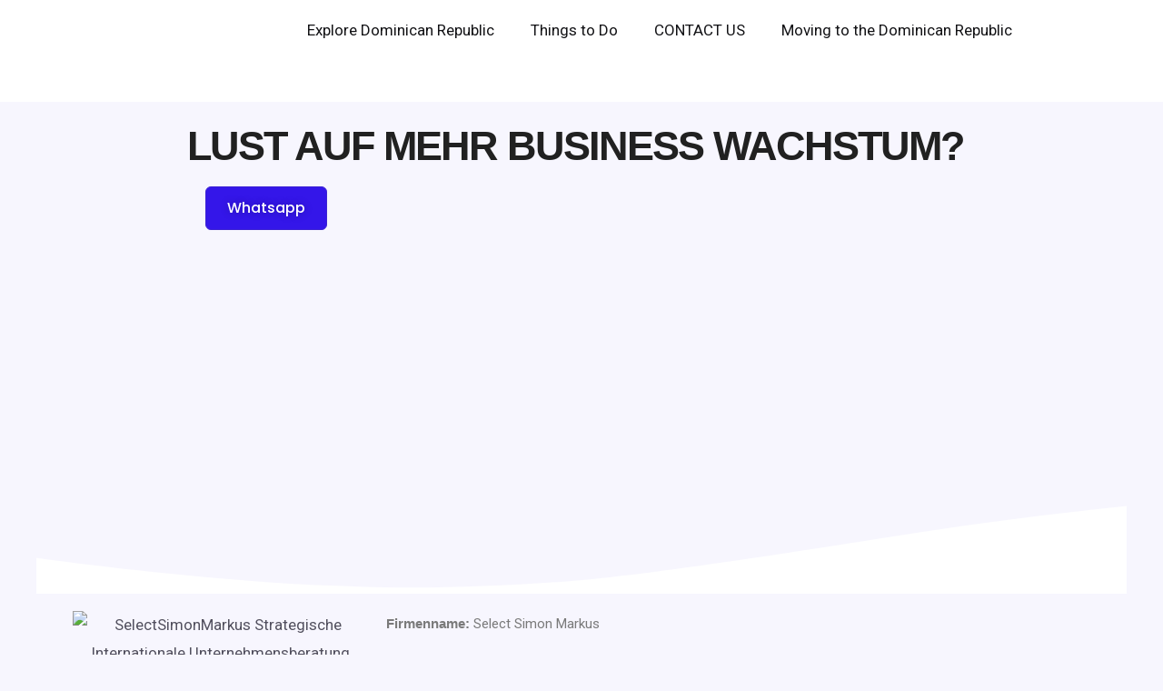

--- FILE ---
content_type: text/css
request_url: https://dominicanmaps.com/wp-content/uploads/elementor/css/post-24277.css?ver=1767625989
body_size: 158
content:
.elementor-kit-24277{--e-global-color-primary:#6EC1E4;--e-global-color-secondary:#54595F;--e-global-color-text:#7A7A7A;--e-global-color-accent:#61CE70;--e-global-color-57651bf:#004749;--e-global-color-987b72b:#C8A15E;--e-global-typography-primary-font-family:"Roboto";--e-global-typography-primary-font-weight:600;--e-global-typography-secondary-font-family:"Roboto Slab";--e-global-typography-secondary-font-weight:400;--e-global-typography-text-font-family:"Roboto";--e-global-typography-text-font-weight:400;--e-global-typography-accent-font-family:"Roboto";--e-global-typography-accent-font-weight:500;}.elementor-kit-24277 button,.elementor-kit-24277 input[type="button"],.elementor-kit-24277 input[type="submit"],.elementor-kit-24277 .elementor-button{background-color:#3416E9;color:var( --e-global-color-astglobalcolor5 );}.elementor-kit-24277 button:hover,.elementor-kit-24277 button:focus,.elementor-kit-24277 input[type="button"]:hover,.elementor-kit-24277 input[type="button"]:focus,.elementor-kit-24277 input[type="submit"]:hover,.elementor-kit-24277 input[type="submit"]:focus,.elementor-kit-24277 .elementor-button:hover,.elementor-kit-24277 .elementor-button:focus{background-color:#2400FF;}.elementor-kit-24277 e-page-transition{background-color:#FFBC7D;}.elementor-kit-24277 h1{font-size:44px;}.elementor-kit-24277 h2{color:var( --e-global-color-secondary );font-family:var( --e-global-typography-secondary-font-family ), Sans-serif;font-weight:var( --e-global-typography-secondary-font-weight );}.elementor-kit-24277 h3{color:var( --e-global-color-secondary );font-family:"Roboto", Sans-serif;font-size:25px;font-weight:500;}.elementor-section.elementor-section-boxed > .elementor-container{max-width:1140px;}.e-con{--container-max-width:1140px;}.elementor-widget:not(:last-child){margin-block-end:20px;}.elementor-element{--widgets-spacing:20px 20px;--widgets-spacing-row:20px;--widgets-spacing-column:20px;}{}h1.entry-title{display:var(--page-title-display);}@media(max-width:1024px){.elementor-section.elementor-section-boxed > .elementor-container{max-width:1024px;}.e-con{--container-max-width:1024px;}}@media(max-width:767px){.elementor-section.elementor-section-boxed > .elementor-container{max-width:767px;}.e-con{--container-max-width:767px;}}

--- FILE ---
content_type: text/css
request_url: https://dominicanmaps.com/wp-content/uploads/elementor/css/post-20541.css?ver=1767693263
body_size: 3135
content:
.elementor-20541 .elementor-element.elementor-element-f31bb4d{--display:flex;--min-height:75vh;--flex-direction:row;--container-widget-width:calc( ( 1 - var( --container-widget-flex-grow ) ) * 100% );--container-widget-height:100%;--container-widget-flex-grow:1;--container-widget-align-self:stretch;--flex-wrap-mobile:wrap;--align-items:center;--gap:5% 5%;--row-gap:5%;--column-gap:5%;--flex-wrap:nowrap;--overlay-opacity:0.15;--margin-top:0px;--margin-bottom:0px;--margin-left:0px;--margin-right:0px;--padding-top:24px;--padding-bottom:25px;--padding-left:166px;--padding-right:166px;}.elementor-20541 .elementor-element.elementor-element-f31bb4d::before, .elementor-20541 .elementor-element.elementor-element-f31bb4d > .elementor-background-video-container::before, .elementor-20541 .elementor-element.elementor-element-f31bb4d > .e-con-inner > .elementor-background-video-container::before, .elementor-20541 .elementor-element.elementor-element-f31bb4d > .elementor-background-slideshow::before, .elementor-20541 .elementor-element.elementor-element-f31bb4d > .e-con-inner > .elementor-background-slideshow::before, .elementor-20541 .elementor-element.elementor-element-f31bb4d > .elementor-motion-effects-container > .elementor-motion-effects-layer::before{--background-overlay:'';background-position:center center;background-repeat:no-repeat;background-size:cover;}.elementor-20541 .elementor-element.elementor-element-f31bb4d > .elementor-shape-bottom svg, .elementor-20541 .elementor-element.elementor-element-f31bb4d > .e-con-inner > .elementor-shape-bottom svg{width:calc(260% + 1.3px);height:120px;transform:translateX(-50%) rotateY(180deg);}.elementor-20541 .elementor-element.elementor-element-88e7173 > .elementor-widget-container{margin:-31% 0% 0% 0%;}.elementor-20541 .elementor-element.elementor-element-88e7173{z-index:98;}.elementor-20541 .elementor-element.elementor-element-88e7173 img{width:100%;max-width:100%;border-radius:300px 100px 100px 100px;box-shadow:0px 0px 30px 0px rgba(0,0,0,0.12);}.elementor-20541 .elementor-element.elementor-element-84cbab2{--display:flex;--flex-direction:column;--container-widget-width:calc( ( 1 - var( --container-widget-flex-grow ) ) * 100% );--container-widget-height:initial;--container-widget-flex-grow:0;--container-widget-align-self:initial;--flex-wrap-mobile:wrap;--justify-content:center;--align-items:flex-start;--gap:30px 30px;--row-gap:30px;--column-gap:30px;--padding-top:0%;--padding-bottom:0%;--padding-left:0%;--padding-right:0%;}.elementor-20541 .elementor-element.elementor-element-ded02f5{text-align:start;}.elementor-20541 .elementor-element.elementor-element-ded02f5 .elementor-heading-title{font-family:"Montserrat", Sans-serif;font-size:3.5vw;font-weight:800;text-transform:none;font-style:normal;text-decoration:none;line-height:1.1em;letter-spacing:-2px;word-spacing:0em;color:#212121;}.elementor-20541 .elementor-element.elementor-element-c432873{text-align:start;font-family:"Poppins", Sans-serif;font-size:16px;font-weight:300;text-transform:none;font-style:normal;text-decoration:none;line-height:1.4em;letter-spacing:0px;word-spacing:0em;color:#353434;}.elementor-20541 .elementor-element.elementor-element-b60f1b5{--display:flex;--flex-direction:row;--container-widget-width:initial;--container-widget-height:100%;--container-widget-flex-grow:1;--container-widget-align-self:stretch;--flex-wrap-mobile:wrap;}.elementor-20541 .elementor-element.elementor-element-66b4ca0{--display:flex;}.elementor-20541 .elementor-element.elementor-element-c31a64e .elementor-button{text-shadow:0px 0px 10px rgba(0,0,0,0.3);}.elementor-20541 .elementor-element.elementor-element-d14d7ce{text-align:start;font-family:"Poppins", Sans-serif;font-size:14px;font-weight:300;text-transform:none;font-style:normal;text-decoration:none;line-height:1.4em;letter-spacing:0px;word-spacing:0em;color:#353434;}.elementor-20541 .elementor-element.elementor-element-d62edfe{--display:flex;--flex-direction:row;--container-widget-width:initial;--container-widget-height:100%;--container-widget-flex-grow:1;--container-widget-align-self:stretch;--flex-wrap-mobile:wrap;}.elementor-20541 .elementor-element.elementor-element-c2a1b17{--display:flex;}.elementor-20541 .elementor-element.elementor-element-263eb8f{--display:flex;--flex-direction:column;--container-widget-width:100%;--container-widget-height:initial;--container-widget-flex-grow:0;--container-widget-align-self:initial;--flex-wrap-mobile:wrap;}.elementor-20541 .elementor-element.elementor-element-8164f16{text-align:start;font-family:"Roboto", Sans-serif;font-size:15px;font-weight:400;color:var( --e-global-color-text );}.elementor-20541 .elementor-element.elementor-element-a0d470e{--e-image-carousel-slides-to-show:5;}.elementor-20541 .elementor-element.elementor-element-a0d470e > .elementor-widget-container{margin:29px 0px 0px 0px;}.elementor-20541 .elementor-element.elementor-element-b56b88e{--display:flex;--min-height:75vh;--flex-direction:row;--container-widget-width:calc( ( 1 - var( --container-widget-flex-grow ) ) * 100% );--container-widget-height:100%;--container-widget-flex-grow:1;--container-widget-align-self:stretch;--flex-wrap-mobile:wrap;--align-items:center;--gap:5% 5%;--row-gap:5%;--column-gap:5%;--flex-wrap:nowrap;--overlay-opacity:0.15;--margin-top:0px;--margin-bottom:0px;--margin-left:0px;--margin-right:0px;--padding-top:24px;--padding-bottom:25px;--padding-left:166px;--padding-right:166px;}.elementor-20541 .elementor-element.elementor-element-b56b88e::before, .elementor-20541 .elementor-element.elementor-element-b56b88e > .elementor-background-video-container::before, .elementor-20541 .elementor-element.elementor-element-b56b88e > .e-con-inner > .elementor-background-video-container::before, .elementor-20541 .elementor-element.elementor-element-b56b88e > .elementor-background-slideshow::before, .elementor-20541 .elementor-element.elementor-element-b56b88e > .e-con-inner > .elementor-background-slideshow::before, .elementor-20541 .elementor-element.elementor-element-b56b88e > .elementor-motion-effects-container > .elementor-motion-effects-layer::before{--background-overlay:'';background-position:center center;background-repeat:no-repeat;background-size:cover;}.elementor-20541 .elementor-element.elementor-element-b56b88e > .elementor-shape-bottom svg, .elementor-20541 .elementor-element.elementor-element-b56b88e > .e-con-inner > .elementor-shape-bottom svg{width:calc(260% + 1.3px);height:120px;transform:translateX(-50%) rotateY(180deg);}.elementor-20541 .elementor-element.elementor-element-7f013fa > .elementor-widget-container{margin:-43% 0% 0% 0%;}.elementor-20541 .elementor-element.elementor-element-7f013fa{z-index:98;}.elementor-20541 .elementor-element.elementor-element-7f013fa img{border-radius:300px 100px 100px 100px;box-shadow:0px 0px 30px 0px rgba(0,0,0,0.12);}.elementor-20541 .elementor-element.elementor-element-ba9ee00{--display:flex;--flex-direction:column;--container-widget-width:calc( ( 1 - var( --container-widget-flex-grow ) ) * 100% );--container-widget-height:initial;--container-widget-flex-grow:0;--container-widget-align-self:initial;--flex-wrap-mobile:wrap;--justify-content:center;--align-items:flex-start;--gap:30px 30px;--row-gap:30px;--column-gap:30px;--padding-top:0%;--padding-bottom:0%;--padding-left:0%;--padding-right:0%;}.elementor-20541 .elementor-element.elementor-element-4996748{text-align:start;}.elementor-20541 .elementor-element.elementor-element-4996748 .elementor-heading-title{font-family:"Montserrat", Sans-serif;font-size:3.3vw;font-weight:800;text-transform:none;font-style:normal;text-decoration:none;line-height:1.1em;letter-spacing:-2px;word-spacing:0em;color:#212121;}.elementor-20541 .elementor-element.elementor-element-0e0e9ff{text-align:start;font-family:"Poppins", Sans-serif;font-size:16px;font-weight:300;text-transform:none;font-style:normal;text-decoration:none;line-height:1.4em;letter-spacing:0px;word-spacing:0em;color:#353434;}.elementor-20541 .elementor-element.elementor-element-6854dc5{--display:flex;--flex-direction:row;--container-widget-width:initial;--container-widget-height:100%;--container-widget-flex-grow:1;--container-widget-align-self:stretch;--flex-wrap-mobile:wrap;}.elementor-20541 .elementor-element.elementor-element-b84569b{--display:flex;}.elementor-20541 .elementor-element.elementor-element-e653cc6 .elementor-button{text-shadow:0px 0px 10px rgba(0,0,0,0.3);}.elementor-20541 .elementor-element.elementor-element-e734437{--display:flex;}.elementor-20541 .elementor-element.elementor-element-ec67f4b .elementor-button{text-shadow:0px 0px 10px rgba(0,0,0,0.3);}.elementor-20541 .elementor-element.elementor-element-42a9988{text-align:start;font-family:"Poppins", Sans-serif;font-size:15px;font-weight:300;text-transform:none;font-style:normal;text-decoration:none;line-height:1.4em;letter-spacing:0px;word-spacing:0em;color:#353434;}.elementor-20541 .elementor-element.elementor-element-eea81d9 .elementor-icon-box-wrapper{align-items:start;gap:10px;}.elementor-20541 .elementor-element.elementor-element-eea81d9 .elementor-icon-box-title, .elementor-20541 .elementor-element.elementor-element-eea81d9 .elementor-icon-box-title a{font-size:21px;}.elementor-20541 .elementor-element.elementor-element-eea81d9 .elementor-icon-box-description{font-size:14px;}.elementor-20541 .elementor-element.elementor-element-e0e8752 .elementor-icon-box-wrapper{align-items:start;gap:10px;}.elementor-20541 .elementor-element.elementor-element-e0e8752 .elementor-icon-box-title, .elementor-20541 .elementor-element.elementor-element-e0e8752 .elementor-icon-box-title a{font-size:21px;}.elementor-20541 .elementor-element.elementor-element-e0e8752 .elementor-icon-box-description{font-size:14px;}.elementor-20541 .elementor-element.elementor-element-c12fa8c .elementor-icon-box-wrapper{align-items:start;gap:10px;}.elementor-20541 .elementor-element.elementor-element-c12fa8c .elementor-icon-box-title, .elementor-20541 .elementor-element.elementor-element-c12fa8c .elementor-icon-box-title a{font-size:21px;}.elementor-20541 .elementor-element.elementor-element-c12fa8c .elementor-icon-box-description{font-size:14px;}.elementor-20541 .elementor-element.elementor-element-af49e1c .elementor-icon-box-wrapper{align-items:start;gap:10px;}.elementor-20541 .elementor-element.elementor-element-af49e1c.elementor-view-stacked .elementor-icon{background-color:#0044CC;}.elementor-20541 .elementor-element.elementor-element-af49e1c.elementor-view-framed .elementor-icon, .elementor-20541 .elementor-element.elementor-element-af49e1c.elementor-view-default .elementor-icon{fill:#0044CC;color:#0044CC;border-color:#0044CC;}.elementor-20541 .elementor-element.elementor-element-af49e1c .elementor-icon-box-title, .elementor-20541 .elementor-element.elementor-element-af49e1c .elementor-icon-box-title a{font-size:21px;}.elementor-20541 .elementor-element.elementor-element-af49e1c .elementor-icon-box-description{font-size:14px;}.elementor-20541 .elementor-element.elementor-element-9925fec{--display:flex;--flex-direction:row;--container-widget-width:initial;--container-widget-height:100%;--container-widget-flex-grow:1;--container-widget-align-self:stretch;--flex-wrap-mobile:wrap;--gap:0px 0px;--row-gap:0px;--column-gap:0px;}.elementor-20541 .elementor-element.elementor-element-564f174{--display:flex;--flex-direction:column;--container-widget-width:100%;--container-widget-height:initial;--container-widget-flex-grow:0;--container-widget-align-self:initial;--flex-wrap-mobile:wrap;}.elementor-20541 .elementor-element.elementor-element-586e884 .elementor-heading-title{font-size:25px;}.elementor-20541 .elementor-element.elementor-element-d5e6a5f .elementor-button{font-size:12px;}.elementor-20541 .elementor-element.elementor-element-0b89751{--display:flex;--flex-direction:column;--container-widget-width:100%;--container-widget-height:initial;--container-widget-flex-grow:0;--container-widget-align-self:initial;--flex-wrap-mobile:wrap;}.elementor-20541 .elementor-element.elementor-element-8e7bbf8 .elementor-heading-title{font-size:25px;}.elementor-20541 .elementor-element.elementor-element-a2bb95e .elementor-button{font-size:12px;}.elementor-20541 .elementor-element.elementor-element-18ced9b{--display:flex;--flex-direction:column;--container-widget-width:100%;--container-widget-height:initial;--container-widget-flex-grow:0;--container-widget-align-self:initial;--flex-wrap-mobile:wrap;}.elementor-20541 .elementor-element.elementor-element-21647a7{--spacer-size:10px;}.elementor-20541 .elementor-element.elementor-element-70c891c{--display:flex;--flex-direction:row;--container-widget-width:initial;--container-widget-height:100%;--container-widget-flex-grow:1;--container-widget-align-self:stretch;--flex-wrap-mobile:wrap;--gap:0px 0px;--row-gap:0px;--column-gap:0px;}.elementor-20541 .elementor-element.elementor-element-c6f8fe7{--display:flex;--flex-direction:column;--container-widget-width:100%;--container-widget-height:initial;--container-widget-flex-grow:0;--container-widget-align-self:initial;--flex-wrap-mobile:wrap;}.elementor-20541 .elementor-element.elementor-element-d31e5ec .elementor-heading-title{font-size:25px;}.elementor-20541 .elementor-element.elementor-element-be12ec1 .elementor-button{font-size:12px;}.elementor-20541 .elementor-element.elementor-element-4e877cf{--display:flex;--flex-direction:column;--container-widget-width:100%;--container-widget-height:initial;--container-widget-flex-grow:0;--container-widget-align-self:initial;--flex-wrap-mobile:wrap;}.elementor-20541 .elementor-element.elementor-element-3d19259 .elementor-heading-title{font-size:25px;}.elementor-20541 .elementor-element.elementor-element-c114232 .elementor-button{font-size:12px;}.elementor-20541 .elementor-element.elementor-element-d6e40f9{--display:flex;--flex-direction:column;--container-widget-width:100%;--container-widget-height:initial;--container-widget-flex-grow:0;--container-widget-align-self:initial;--flex-wrap-mobile:wrap;}.elementor-20541 .elementor-element.elementor-element-b67580a{--spacer-size:38px;}.elementor-20541 .elementor-element.elementor-element-16f7963{--display:flex;--flex-direction:row;--container-widget-width:initial;--container-widget-height:100%;--container-widget-flex-grow:1;--container-widget-align-self:stretch;--flex-wrap-mobile:wrap;}.elementor-20541 .elementor-element.elementor-element-ca843b5{--display:flex;}.elementor-20541 .elementor-element.elementor-element-e04ff87 img{width:72%;}.elementor-20541 .elementor-element.elementor-element-28754a0{--display:flex;--flex-direction:column;--container-widget-width:100%;--container-widget-height:initial;--container-widget-flex-grow:0;--container-widget-align-self:initial;--flex-wrap-mobile:wrap;}.elementor-20541 .elementor-element.elementor-element-a6cd02d{text-align:start;}.elementor-20541 .elementor-element.elementor-element-a6cd02d .elementor-heading-title{font-family:"Roboto Slab", Sans-serif;font-size:24px;font-weight:400;color:var( --e-global-color-secondary );}.elementor-20541 .elementor-element.elementor-element-b36a8c7 > .elementor-widget-container{margin:-15px 0px 0px 0px;}.elementor-20541 .elementor-element.elementor-element-b36a8c7{text-align:start;}.elementor-20541 .elementor-element.elementor-element-b36a8c7 .elementor-heading-title{font-family:"Montserrat", Sans-serif;font-size:27px;font-weight:300;text-transform:capitalize;line-height:1.2em;color:var( --e-global-color-primary );}.elementor-20541 .elementor-element.elementor-element-647f14e{text-align:start;font-family:"Roboto", Sans-serif;font-size:16px;font-weight:400;color:var( --e-global-color-text );}.elementor-20541 .elementor-element.elementor-element-d4ab000{--e-image-carousel-slides-to-show:5;}.elementor-20541 .elementor-element.elementor-element-d4ab000 > .elementor-widget-container{margin:29px 0px 0px 0px;}.elementor-20541 .elementor-element.elementor-element-4c7ee39{--display:flex;--flex-direction:row;--container-widget-width:initial;--container-widget-height:100%;--container-widget-flex-grow:1;--container-widget-align-self:stretch;--flex-wrap-mobile:wrap;}.elementor-20541 .elementor-element.elementor-element-12c8f66{--display:flex;}.elementor-20541 .elementor-element.elementor-element-b4b8f9d{text-align:center;}.elementor-20541 .elementor-element.elementor-element-b4b8f9d .elementor-heading-title{font-family:"Roboto Slab", Sans-serif;font-size:26px;font-weight:400;color:var( --e-global-color-secondary );}.elementor-20541 .elementor-element.elementor-element-6908d62{--display:flex;--flex-direction:row;--container-widget-width:initial;--container-widget-height:100%;--container-widget-flex-grow:1;--container-widget-align-self:stretch;--flex-wrap-mobile:wrap;--gap:0px 0px;--row-gap:0px;--column-gap:0px;}.elementor-20541 .elementor-element.elementor-element-28d57d1{--display:flex;--flex-direction:column;--container-widget-width:100%;--container-widget-height:initial;--container-widget-flex-grow:0;--container-widget-align-self:initial;--flex-wrap-mobile:wrap;}.elementor-20541 .elementor-element.elementor-element-e18a394 .elementor-icon-box-wrapper{align-items:start;gap:5px;}.elementor-20541 .elementor-element.elementor-element-e18a394 .elementor-icon-box-title, .elementor-20541 .elementor-element.elementor-element-e18a394 .elementor-icon-box-title a{font-size:21px;}.elementor-20541 .elementor-element.elementor-element-e18a394 .elementor-icon-box-description{font-size:14px;}.elementor-20541 .elementor-element.elementor-element-50b6173{--display:flex;--flex-direction:column;--container-widget-width:100%;--container-widget-height:initial;--container-widget-flex-grow:0;--container-widget-align-self:initial;--flex-wrap-mobile:wrap;}.elementor-20541 .elementor-element.elementor-element-27e58f2 .elementor-icon-box-wrapper{align-items:start;gap:5px;}.elementor-20541 .elementor-element.elementor-element-27e58f2 .elementor-icon-box-title, .elementor-20541 .elementor-element.elementor-element-27e58f2 .elementor-icon-box-title a{font-size:21px;}.elementor-20541 .elementor-element.elementor-element-27e58f2 .elementor-icon-box-description{font-size:14px;}.elementor-20541 .elementor-element.elementor-element-838973e{--display:flex;--flex-direction:column;--container-widget-width:100%;--container-widget-height:initial;--container-widget-flex-grow:0;--container-widget-align-self:initial;--flex-wrap-mobile:wrap;}.elementor-20541 .elementor-element.elementor-element-6450dd8 .elementor-icon-box-wrapper{align-items:start;gap:5px;}.elementor-20541 .elementor-element.elementor-element-6450dd8 .elementor-icon-box-title, .elementor-20541 .elementor-element.elementor-element-6450dd8 .elementor-icon-box-title a{font-size:21px;}.elementor-20541 .elementor-element.elementor-element-6450dd8 .elementor-icon-box-description{font-size:14px;}.elementor-20541 .elementor-element.elementor-element-3328ce8{--display:flex;--flex-direction:row;--container-widget-width:initial;--container-widget-height:100%;--container-widget-flex-grow:1;--container-widget-align-self:stretch;--flex-wrap-mobile:wrap;--gap:0px 0px;--row-gap:0px;--column-gap:0px;}.elementor-20541 .elementor-element.elementor-element-a7a1950{--display:flex;--flex-direction:column;--container-widget-width:100%;--container-widget-height:initial;--container-widget-flex-grow:0;--container-widget-align-self:initial;--flex-wrap-mobile:wrap;}.elementor-20541 .elementor-element.elementor-element-74e79bc .elementor-icon-box-wrapper{align-items:start;gap:5px;}.elementor-20541 .elementor-element.elementor-element-74e79bc .elementor-icon-box-title, .elementor-20541 .elementor-element.elementor-element-74e79bc .elementor-icon-box-title a{font-size:21px;}.elementor-20541 .elementor-element.elementor-element-74e79bc .elementor-icon-box-description{font-size:14px;}.elementor-20541 .elementor-element.elementor-element-98f0829{--display:flex;--flex-direction:column;--container-widget-width:100%;--container-widget-height:initial;--container-widget-flex-grow:0;--container-widget-align-self:initial;--flex-wrap-mobile:wrap;}.elementor-20541 .elementor-element.elementor-element-dabe0e6 .elementor-icon-box-wrapper{align-items:start;gap:5px;}.elementor-20541 .elementor-element.elementor-element-dabe0e6 .elementor-icon-box-title, .elementor-20541 .elementor-element.elementor-element-dabe0e6 .elementor-icon-box-title a{font-size:21px;}.elementor-20541 .elementor-element.elementor-element-dabe0e6 .elementor-icon-box-description{font-size:14px;}.elementor-20541 .elementor-element.elementor-element-578e922{--display:flex;--flex-direction:column;--container-widget-width:100%;--container-widget-height:initial;--container-widget-flex-grow:0;--container-widget-align-self:initial;--flex-wrap-mobile:wrap;}.elementor-20541 .elementor-element.elementor-element-ca3ea48 .elementor-icon-box-wrapper{align-items:start;gap:5px;}.elementor-20541 .elementor-element.elementor-element-ca3ea48 .elementor-icon-box-title, .elementor-20541 .elementor-element.elementor-element-ca3ea48 .elementor-icon-box-title a{font-size:21px;}.elementor-20541 .elementor-element.elementor-element-ca3ea48 .elementor-icon-box-description{font-size:14px;text-shadow:0px 0px 10px rgba(0,0,0,0.3);}.elementor-20541 .elementor-element.elementor-element-9a1bc43{--display:flex;--flex-direction:row;--container-widget-width:initial;--container-widget-height:100%;--container-widget-flex-grow:1;--container-widget-align-self:stretch;--flex-wrap-mobile:wrap;--gap:0px 0px;--row-gap:0px;--column-gap:0px;}.elementor-20541 .elementor-element.elementor-element-24b1493{--display:flex;--flex-direction:column;--container-widget-width:100%;--container-widget-height:initial;--container-widget-flex-grow:0;--container-widget-align-self:initial;--flex-wrap-mobile:wrap;}.elementor-20541 .elementor-element.elementor-element-5eb8c3c .elementor-icon-box-wrapper{align-items:start;gap:5px;}.elementor-20541 .elementor-element.elementor-element-5eb8c3c .elementor-icon-box-title, .elementor-20541 .elementor-element.elementor-element-5eb8c3c .elementor-icon-box-title a{font-size:21px;}.elementor-20541 .elementor-element.elementor-element-5eb8c3c .elementor-icon-box-description{font-size:14px;}.elementor-20541 .elementor-element.elementor-element-ad918fa{--display:flex;--flex-direction:column;--container-widget-width:100%;--container-widget-height:initial;--container-widget-flex-grow:0;--container-widget-align-self:initial;--flex-wrap-mobile:wrap;}.elementor-20541 .elementor-element.elementor-element-167f59c .elementor-icon-box-wrapper{align-items:start;gap:5px;}.elementor-20541 .elementor-element.elementor-element-167f59c .elementor-icon-box-title, .elementor-20541 .elementor-element.elementor-element-167f59c .elementor-icon-box-title a{font-size:21px;}.elementor-20541 .elementor-element.elementor-element-167f59c .elementor-icon-box-description{font-size:14px;}.elementor-20541 .elementor-element.elementor-element-28da112{--display:flex;--flex-direction:column;--container-widget-width:100%;--container-widget-height:initial;--container-widget-flex-grow:0;--container-widget-align-self:initial;--flex-wrap-mobile:wrap;}.elementor-20541 .elementor-element.elementor-element-284d0e2 .elementor-icon-box-wrapper{align-items:start;gap:5px;}.elementor-20541 .elementor-element.elementor-element-284d0e2 .elementor-icon-box-title, .elementor-20541 .elementor-element.elementor-element-284d0e2 .elementor-icon-box-title a{font-size:21px;}.elementor-20541 .elementor-element.elementor-element-284d0e2 .elementor-icon-box-description{font-size:14px;}.elementor-20541 .elementor-element.elementor-element-36bc06f .elementor-column-gap-custom .elementor-column > .elementor-element-populated{padding:23px;}.elementor-20541 .elementor-element.elementor-element-36bc06f{transition:background 0.3s, border 0.3s, border-radius 0.3s, box-shadow 0.3s;padding:0px 0px 0px 0px;}.elementor-20541 .elementor-element.elementor-element-36bc06f > .elementor-background-overlay{transition:background 0.3s, border-radius 0.3s, opacity 0.3s;}.elementor-20541 .elementor-element.elementor-element-003d073 > .elementor-widget-container{margin:0em 0em -1em 0em;padding:1px 1px 1px 1px;}.elementor-20541 .elementor-element.elementor-element-003d073 .elementor-image-box-wrapper{text-align:start;}.elementor-20541 .elementor-element.elementor-element-003d073.elementor-position-right .elementor-image-box-img{margin-left:15px;}.elementor-20541 .elementor-element.elementor-element-003d073.elementor-position-left .elementor-image-box-img{margin-right:15px;}.elementor-20541 .elementor-element.elementor-element-003d073.elementor-position-top .elementor-image-box-img{margin-bottom:15px;}.elementor-20541 .elementor-element.elementor-element-003d073 .elementor-image-box-title{margin-bottom:13px;font-family:"Roboto", Sans-serif;font-size:19px;font-weight:600;line-height:22px;}.elementor-20541 .elementor-element.elementor-element-003d073 .elementor-image-box-wrapper .elementor-image-box-img{width:100%;}.elementor-20541 .elementor-element.elementor-element-003d073 .elementor-image-box-img img{border-radius:0px;filter:brightness( 100% ) contrast( 100% ) saturate( 100% ) blur( 0px ) hue-rotate( 0deg );opacity:1;transition-duration:0s;}.elementor-20541 .elementor-element.elementor-element-003d073:hover .elementor-image-box-img img{filter:brightness( 110% ) contrast( 100% ) saturate( 128% ) blur( 0px ) hue-rotate( 0deg );opacity:1;}.elementor-20541 .elementor-element.elementor-element-240e528{--display:flex;--min-height:37px;--flex-direction:column;--container-widget-width:100%;--container-widget-height:initial;--container-widget-flex-grow:0;--container-widget-align-self:initial;--flex-wrap-mobile:wrap;--gap:134px 134px;--row-gap:134px;--column-gap:134px;--margin-top:0px;--margin-bottom:1px;--margin-left:0px;--margin-right:0px;--padding-top:0px;--padding-bottom:1px;--padding-left:0px;--padding-right:0px;}.elementor-20541 .elementor-element.elementor-element-240e528:not(.elementor-motion-effects-element-type-background), .elementor-20541 .elementor-element.elementor-element-240e528 > .elementor-motion-effects-container > .elementor-motion-effects-layer{background-color:transparent;background-image:linear-gradient(180deg, #FFFFFF 70%, #FFFFFF 79%);}.elementor-20541 .elementor-element.elementor-element-d70a292 > .elementor-widget-container{margin:0em 0em -1em 0em;padding:1px 1px 1px 1px;}.elementor-20541 .elementor-element.elementor-element-d70a292 .elementor-image-box-wrapper{text-align:start;}.elementor-20541 .elementor-element.elementor-element-d70a292.elementor-position-right .elementor-image-box-img{margin-left:15px;}.elementor-20541 .elementor-element.elementor-element-d70a292.elementor-position-left .elementor-image-box-img{margin-right:15px;}.elementor-20541 .elementor-element.elementor-element-d70a292.elementor-position-top .elementor-image-box-img{margin-bottom:15px;}.elementor-20541 .elementor-element.elementor-element-d70a292 .elementor-image-box-title{margin-bottom:13px;font-family:"Roboto", Sans-serif;font-size:19px;font-weight:600;line-height:22px;}.elementor-20541 .elementor-element.elementor-element-d70a292 .elementor-image-box-wrapper .elementor-image-box-img{width:100%;}.elementor-20541 .elementor-element.elementor-element-d70a292 .elementor-image-box-img img{border-radius:0px;filter:brightness( 100% ) contrast( 100% ) saturate( 100% ) blur( 0px ) hue-rotate( 0deg );opacity:1;transition-duration:0s;}.elementor-20541 .elementor-element.elementor-element-d70a292:hover .elementor-image-box-img img{filter:brightness( 110% ) contrast( 100% ) saturate( 128% ) blur( 0px ) hue-rotate( 0deg );opacity:1;}.elementor-20541 .elementor-element.elementor-element-768fbde{--display:flex;--min-height:37px;--flex-direction:column;--container-widget-width:100%;--container-widget-height:initial;--container-widget-flex-grow:0;--container-widget-align-self:initial;--flex-wrap-mobile:wrap;--gap:134px 134px;--row-gap:134px;--column-gap:134px;--margin-top:0px;--margin-bottom:1px;--margin-left:0px;--margin-right:0px;--padding-top:0px;--padding-bottom:1px;--padding-left:0px;--padding-right:0px;}.elementor-20541 .elementor-element.elementor-element-768fbde:not(.elementor-motion-effects-element-type-background), .elementor-20541 .elementor-element.elementor-element-768fbde > .elementor-motion-effects-container > .elementor-motion-effects-layer{background-color:transparent;background-image:linear-gradient(180deg, #FFFFFF 70%, #FFFFFF 79%);}.elementor-20541 .elementor-element.elementor-element-06529c4 > .elementor-widget-container{margin:0em 0em -1em 0em;padding:1px 1px 1px 1px;}.elementor-20541 .elementor-element.elementor-element-06529c4 .elementor-image-box-wrapper{text-align:start;}.elementor-20541 .elementor-element.elementor-element-06529c4.elementor-position-right .elementor-image-box-img{margin-left:15px;}.elementor-20541 .elementor-element.elementor-element-06529c4.elementor-position-left .elementor-image-box-img{margin-right:15px;}.elementor-20541 .elementor-element.elementor-element-06529c4.elementor-position-top .elementor-image-box-img{margin-bottom:15px;}.elementor-20541 .elementor-element.elementor-element-06529c4 .elementor-image-box-title{margin-bottom:13px;font-family:"Roboto", Sans-serif;font-size:19px;font-weight:600;line-height:22px;}.elementor-20541 .elementor-element.elementor-element-06529c4 .elementor-image-box-wrapper .elementor-image-box-img{width:100%;}.elementor-20541 .elementor-element.elementor-element-06529c4 .elementor-image-box-img img{border-radius:0px;filter:brightness( 100% ) contrast( 100% ) saturate( 100% ) blur( 0px ) hue-rotate( 0deg );opacity:1;transition-duration:0s;}.elementor-20541 .elementor-element.elementor-element-06529c4:hover .elementor-image-box-img img{filter:brightness( 110% ) contrast( 100% ) saturate( 128% ) blur( 0px ) hue-rotate( 0deg );opacity:1;}.elementor-20541 .elementor-element.elementor-element-58506d6{--display:flex;--min-height:75vh;--flex-direction:column;--container-widget-width:calc( ( 1 - var( --container-widget-flex-grow ) ) * 100% );--container-widget-height:initial;--container-widget-flex-grow:0;--container-widget-align-self:initial;--flex-wrap-mobile:wrap;--align-items:center;--gap:5% 5%;--row-gap:5%;--column-gap:5%;--flex-wrap:nowrap;--padding-top:3%;--padding-bottom:5%;--padding-left:5%;--padding-right:5%;}.elementor-20541 .elementor-element.elementor-element-58506d6:not(.elementor-motion-effects-element-type-background), .elementor-20541 .elementor-element.elementor-element-58506d6 > .elementor-motion-effects-container > .elementor-motion-effects-layer{background-color:transparent;background-image:linear-gradient(180deg, #FFFFFF 50%, #F0F0F0 100%);}.elementor-20541 .elementor-element.elementor-element-0e418f3{--display:flex;--flex-direction:column;--container-widget-width:100%;--container-widget-height:initial;--container-widget-flex-grow:0;--container-widget-align-self:initial;--flex-wrap-mobile:wrap;--gap:20px 20px;--row-gap:20px;--column-gap:20px;--padding-top:0px;--padding-bottom:0px;--padding-left:0px;--padding-right:0px;}.elementor-20541 .elementor-element.elementor-element-c5c3952 > .elementor-widget-container{margin:-15px 0px 0px 0px;}.elementor-20541 .elementor-element.elementor-element-c5c3952{text-align:center;}.elementor-20541 .elementor-element.elementor-element-c5c3952 .elementor-heading-title{font-family:"Varela Round", Sans-serif;font-size:45px;font-weight:300;text-transform:capitalize;line-height:1.2em;color:var( --e-global-color-primary );}.elementor-20541 .elementor-element.elementor-element-c9a9840{text-align:center;}.elementor-20541 .elementor-element.elementor-element-c9a9840 .elementor-heading-title{font-family:"Roboto Slab", Sans-serif;font-size:26px;font-weight:400;color:var( --e-global-color-secondary );}.elementor-20541 .elementor-element.elementor-element-879b891{width:100%;max-width:100%;}.elementor-20541 .elementor-element.elementor-element-879b891 > .elementor-widget-container{padding:0px 150px 0px 150px;border-style:solid;border-width:3px 0px 0px 0px;border-color:var( --e-global-color-primary );}.elementor-20541 .elementor-element.elementor-element-879b891 .elementor-tab-title{border-width:0px;padding:35px 0px 35px 0px;}.elementor-20541 .elementor-element.elementor-element-879b891 .elementor-tab-content{border-width:0px;color:var( --e-global-color-primary );font-family:"Montserrat", Sans-serif;font-size:18px;font-weight:400;text-transform:none;font-style:normal;text-decoration:none;line-height:1.2em;letter-spacing:0px;word-spacing:0px;padding:0px 0px 0px 0px;}.elementor-20541 .elementor-element.elementor-element-879b891 .elementor-toggle-item:not(:last-child){margin-block-end:10px;}.elementor-20541 .elementor-element.elementor-element-879b891 .elementor-toggle-item{box-shadow:0px 0px 10px 0px rgba(0,0,0,0.5);}.elementor-20541 .elementor-element.elementor-element-879b891 .elementor-toggle-title{font-family:"Archivo", Sans-serif;font-size:22px;font-weight:800;text-transform:uppercase;font-style:normal;text-decoration:none;line-height:1.2em;letter-spacing:-0.45px;word-spacing:0px;}.elementor-20541 .elementor-element.elementor-element-9601daf{--display:flex;--flex-direction:column;--container-widget-width:100%;--container-widget-height:initial;--container-widget-flex-grow:0;--container-widget-align-self:initial;--flex-wrap-mobile:wrap;}@media(min-width:768px){.elementor-20541 .elementor-element.elementor-element-f31bb4d{--width:100%;}.elementor-20541 .elementor-element.elementor-element-84cbab2{--width:100%;}.elementor-20541 .elementor-element.elementor-element-c2a1b17{--width:43%;}.elementor-20541 .elementor-element.elementor-element-b56b88e{--width:100%;}.elementor-20541 .elementor-element.elementor-element-ba9ee00{--width:100%;}.elementor-20541 .elementor-element.elementor-element-564f174{--width:50%;}.elementor-20541 .elementor-element.elementor-element-0b89751{--width:50%;}.elementor-20541 .elementor-element.elementor-element-c6f8fe7{--width:50%;}.elementor-20541 .elementor-element.elementor-element-4e877cf{--width:50%;}.elementor-20541 .elementor-element.elementor-element-28d57d1{--width:50%;}.elementor-20541 .elementor-element.elementor-element-50b6173{--width:50%;}.elementor-20541 .elementor-element.elementor-element-838973e{--width:50%;}.elementor-20541 .elementor-element.elementor-element-a7a1950{--width:50%;}.elementor-20541 .elementor-element.elementor-element-98f0829{--width:50%;}.elementor-20541 .elementor-element.elementor-element-578e922{--width:50%;}.elementor-20541 .elementor-element.elementor-element-24b1493{--width:50%;}.elementor-20541 .elementor-element.elementor-element-ad918fa{--width:50%;}.elementor-20541 .elementor-element.elementor-element-28da112{--width:50%;}.elementor-20541 .elementor-element.elementor-element-240e528{--width:54%;}.elementor-20541 .elementor-element.elementor-element-768fbde{--width:54%;}.elementor-20541 .elementor-element.elementor-element-58506d6{--width:100%;}.elementor-20541 .elementor-element.elementor-element-0e418f3{--width:73%;}}@media(max-width:1024px) and (min-width:768px){.elementor-20541 .elementor-element.elementor-element-84cbab2{--width:100%;}.elementor-20541 .elementor-element.elementor-element-ba9ee00{--width:100%;}.elementor-20541 .elementor-element.elementor-element-afe4487{width:100%;}.elementor-20541 .elementor-element.elementor-element-66a83d9{width:100%;}}@media(max-width:1024px){.elementor-20541 .elementor-element.elementor-element-f31bb4d{--flex-direction:column;--container-widget-width:calc( ( 1 - var( --container-widget-flex-grow ) ) * 100% );--container-widget-height:initial;--container-widget-flex-grow:0;--container-widget-align-self:initial;--flex-wrap-mobile:wrap;--align-items:center;--padding-top:0%;--padding-bottom:0%;--padding-left:5%;--padding-right:5%;}.elementor-20541 .elementor-element.elementor-element-f31bb4d::before, .elementor-20541 .elementor-element.elementor-element-f31bb4d > .elementor-background-video-container::before, .elementor-20541 .elementor-element.elementor-element-f31bb4d > .e-con-inner > .elementor-background-video-container::before, .elementor-20541 .elementor-element.elementor-element-f31bb4d > .elementor-background-slideshow::before, .elementor-20541 .elementor-element.elementor-element-f31bb4d > .e-con-inner > .elementor-background-slideshow::before, .elementor-20541 .elementor-element.elementor-element-f31bb4d > .elementor-motion-effects-container > .elementor-motion-effects-layer::before{background-position:center left;}.elementor-20541 .elementor-element.elementor-element-f31bb4d > .elementor-shape-bottom svg, .elementor-20541 .elementor-element.elementor-element-f31bb4d > .e-con-inner > .elementor-shape-bottom svg{height:100px;}.elementor-20541 .elementor-element.elementor-element-88e7173 > .elementor-widget-container{margin:0px 0px -100px 0px;}.elementor-20541 .elementor-element.elementor-element-88e7173 img{width:100%;}.elementor-20541 .elementor-element.elementor-element-84cbab2{--flex-direction:column;--container-widget-width:calc( ( 1 - var( --container-widget-flex-grow ) ) * 100% );--container-widget-height:initial;--container-widget-flex-grow:0;--container-widget-align-self:initial;--flex-wrap-mobile:wrap;--justify-content:center;--align-items:center;--margin-top:0%;--margin-bottom:5%;--margin-left:0%;--margin-right:0%;--padding-top:0%;--padding-bottom:0%;--padding-left:10%;--padding-right:10%;}.elementor-20541 .elementor-element.elementor-element-ded02f5{text-align:center;}.elementor-20541 .elementor-element.elementor-element-ded02f5 .elementor-heading-title{font-size:45px;line-height:1.1em;letter-spacing:0px;word-spacing:0em;}.elementor-20541 .elementor-element.elementor-element-c432873{text-align:center;font-size:20px;}.elementor-20541 .elementor-element.elementor-element-d14d7ce{text-align:center;font-size:20px;}.elementor-20541 .elementor-element.elementor-element-a0d470e{--e-image-carousel-slides-to-show:2;}.elementor-20541 .elementor-element.elementor-element-b56b88e{--flex-direction:column;--container-widget-width:calc( ( 1 - var( --container-widget-flex-grow ) ) * 100% );--container-widget-height:initial;--container-widget-flex-grow:0;--container-widget-align-self:initial;--flex-wrap-mobile:wrap;--align-items:center;--padding-top:0%;--padding-bottom:0%;--padding-left:5%;--padding-right:5%;}.elementor-20541 .elementor-element.elementor-element-b56b88e::before, .elementor-20541 .elementor-element.elementor-element-b56b88e > .elementor-background-video-container::before, .elementor-20541 .elementor-element.elementor-element-b56b88e > .e-con-inner > .elementor-background-video-container::before, .elementor-20541 .elementor-element.elementor-element-b56b88e > .elementor-background-slideshow::before, .elementor-20541 .elementor-element.elementor-element-b56b88e > .e-con-inner > .elementor-background-slideshow::before, .elementor-20541 .elementor-element.elementor-element-b56b88e > .elementor-motion-effects-container > .elementor-motion-effects-layer::before{background-position:center left;}.elementor-20541 .elementor-element.elementor-element-b56b88e > .elementor-shape-bottom svg, .elementor-20541 .elementor-element.elementor-element-b56b88e > .e-con-inner > .elementor-shape-bottom svg{height:100px;}.elementor-20541 .elementor-element.elementor-element-7f013fa > .elementor-widget-container{margin:0px 0px -100px 0px;}.elementor-20541 .elementor-element.elementor-element-7f013fa img{width:100%;}.elementor-20541 .elementor-element.elementor-element-ba9ee00{--flex-direction:column;--container-widget-width:calc( ( 1 - var( --container-widget-flex-grow ) ) * 100% );--container-widget-height:initial;--container-widget-flex-grow:0;--container-widget-align-self:initial;--flex-wrap-mobile:wrap;--justify-content:center;--align-items:center;--margin-top:0%;--margin-bottom:5%;--margin-left:0%;--margin-right:0%;--padding-top:0%;--padding-bottom:0%;--padding-left:10%;--padding-right:10%;}.elementor-20541 .elementor-element.elementor-element-4996748{text-align:center;}.elementor-20541 .elementor-element.elementor-element-4996748 .elementor-heading-title{font-size:45px;line-height:1.1em;letter-spacing:0px;word-spacing:0em;}.elementor-20541 .elementor-element.elementor-element-0e0e9ff{text-align:center;font-size:20px;}.elementor-20541 .elementor-element.elementor-element-42a9988{text-align:center;font-size:20px;}.elementor-20541 .elementor-element.elementor-element-b36a8c7 .elementor-heading-title{font-size:35px;}.elementor-20541 .elementor-element.elementor-element-d4ab000{--e-image-carousel-slides-to-show:2;}.elementor-20541 .elementor-element.elementor-element-58506d6{--flex-direction:column;--container-widget-width:calc( ( 1 - var( --container-widget-flex-grow ) ) * 100% );--container-widget-height:initial;--container-widget-flex-grow:0;--container-widget-align-self:initial;--flex-wrap-mobile:wrap;--align-items:center;--padding-top:10%;--padding-bottom:10%;--padding-left:5%;--padding-right:5%;}.elementor-20541 .elementor-element.elementor-element-c5c3952 .elementor-heading-title{font-size:35px;}.elementor-20541 .elementor-element.elementor-element-879b891 .elementor-toggle-title{font-size:26px;}}@media(max-width:767px){.elementor-20541 .elementor-element.elementor-element-f31bb4d{--min-height:600px;--padding-top:10%;--padding-bottom:0%;--padding-left:0%;--padding-right:0%;}.elementor-20541 .elementor-element.elementor-element-f31bb4d::before, .elementor-20541 .elementor-element.elementor-element-f31bb4d > .elementor-background-video-container::before, .elementor-20541 .elementor-element.elementor-element-f31bb4d > .e-con-inner > .elementor-background-video-container::before, .elementor-20541 .elementor-element.elementor-element-f31bb4d > .elementor-background-slideshow::before, .elementor-20541 .elementor-element.elementor-element-f31bb4d > .e-con-inner > .elementor-background-slideshow::before, .elementor-20541 .elementor-element.elementor-element-f31bb4d > .elementor-motion-effects-container > .elementor-motion-effects-layer::before{background-position:center left;}.elementor-20541 .elementor-element.elementor-element-f31bb4d > .elementor-shape-bottom svg, .elementor-20541 .elementor-element.elementor-element-f31bb4d > .e-con-inner > .elementor-shape-bottom svg{height:50px;}.elementor-20541 .elementor-element.elementor-element-88e7173 > .elementor-widget-container{margin:0px 0px 17px 0px;}.elementor-20541 .elementor-element.elementor-element-84cbab2{--gap:0px 0px;--row-gap:0px;--column-gap:0px;--padding-top:0%;--padding-bottom:0%;--padding-left:0%;--padding-right:0%;}.elementor-20541 .elementor-element.elementor-element-ded02f5{text-align:start;}.elementor-20541 .elementor-element.elementor-element-ded02f5 .elementor-heading-title{font-size:31px;}.elementor-20541 .elementor-element.elementor-element-c432873{text-align:start;font-size:16px;}.elementor-20541 .elementor-element.elementor-element-b60f1b5{--flex-direction:row;--container-widget-width:calc( ( 1 - var( --container-widget-flex-grow ) ) * 100% );--container-widget-height:100%;--container-widget-flex-grow:1;--container-widget-align-self:stretch;--flex-wrap-mobile:wrap;--justify-content:flex-start;--align-items:flex-start;--gap:0px 0px;--row-gap:0px;--column-gap:0px;--margin-top:0px;--margin-bottom:0px;--margin-left:0px;--margin-right:0px;--padding-top:0px;--padding-bottom:0px;--padding-left:0px;--padding-right:0px;}.elementor-20541 .elementor-element.elementor-element-b60f1b5.e-con{--align-self:flex-start;--order:99999 /* order end hack */;}.elementor-20541 .elementor-element.elementor-element-66b4ca0{--width:49%;}.elementor-20541 .elementor-element.elementor-element-c31a64e .elementor-button{font-size:13px;}.elementor-20541 .elementor-element.elementor-element-d14d7ce{text-align:start;font-size:15px;}.elementor-20541 .elementor-element.elementor-element-8164f16{text-align:start;font-size:15px;}.elementor-20541 .elementor-element.elementor-element-a0d470e{--e-image-carousel-slides-to-show:1;}.elementor-20541 .elementor-element.elementor-element-b56b88e{--min-height:600px;--padding-top:10%;--padding-bottom:0%;--padding-left:0%;--padding-right:0%;}.elementor-20541 .elementor-element.elementor-element-b56b88e::before, .elementor-20541 .elementor-element.elementor-element-b56b88e > .elementor-background-video-container::before, .elementor-20541 .elementor-element.elementor-element-b56b88e > .e-con-inner > .elementor-background-video-container::before, .elementor-20541 .elementor-element.elementor-element-b56b88e > .elementor-background-slideshow::before, .elementor-20541 .elementor-element.elementor-element-b56b88e > .e-con-inner > .elementor-background-slideshow::before, .elementor-20541 .elementor-element.elementor-element-b56b88e > .elementor-motion-effects-container > .elementor-motion-effects-layer::before{background-position:center left;}.elementor-20541 .elementor-element.elementor-element-b56b88e > .elementor-shape-bottom svg, .elementor-20541 .elementor-element.elementor-element-b56b88e > .e-con-inner > .elementor-shape-bottom svg{height:50px;}.elementor-20541 .elementor-element.elementor-element-7f013fa > .elementor-widget-container{margin:0px 0px 17px 0px;}.elementor-20541 .elementor-element.elementor-element-ba9ee00{--gap:0px 0px;--row-gap:0px;--column-gap:0px;--padding-top:0%;--padding-bottom:0%;--padding-left:0%;--padding-right:0%;}.elementor-20541 .elementor-element.elementor-element-4996748{text-align:start;}.elementor-20541 .elementor-element.elementor-element-4996748 .elementor-heading-title{font-size:31px;}.elementor-20541 .elementor-element.elementor-element-0e0e9ff{text-align:start;font-size:16px;}.elementor-20541 .elementor-element.elementor-element-6854dc5{--flex-direction:row;--container-widget-width:calc( ( 1 - var( --container-widget-flex-grow ) ) * 100% );--container-widget-height:100%;--container-widget-flex-grow:1;--container-widget-align-self:stretch;--flex-wrap-mobile:wrap;--justify-content:flex-start;--align-items:flex-start;--gap:0px 0px;--row-gap:0px;--column-gap:0px;--margin-top:0px;--margin-bottom:0px;--margin-left:0px;--margin-right:0px;--padding-top:0px;--padding-bottom:0px;--padding-left:0px;--padding-right:0px;}.elementor-20541 .elementor-element.elementor-element-6854dc5.e-con{--align-self:flex-start;--order:99999 /* order end hack */;}.elementor-20541 .elementor-element.elementor-element-b84569b{--width:49%;}.elementor-20541 .elementor-element.elementor-element-e653cc6 .elementor-button{font-size:13px;border-radius:17px 17px 17px 17px;padding:16px 6px 16px 7px;}.elementor-20541 .elementor-element.elementor-element-e734437{--width:49%;}.elementor-20541 .elementor-element.elementor-element-ec67f4b .elementor-button{font-size:13px;}.elementor-20541 .elementor-element.elementor-element-42a9988{text-align:start;font-size:15px;}.elementor-20541 .elementor-element.elementor-element-eea81d9 .elementor-icon-box-wrapper{text-align:start;}.elementor-20541 .elementor-element.elementor-element-eea81d9 .elementor-icon{font-size:40px;}.elementor-20541 .elementor-element.elementor-element-eea81d9 .elementor-icon-box-title, .elementor-20541 .elementor-element.elementor-element-eea81d9 .elementor-icon-box-title a{font-size:18px;}.elementor-20541 .elementor-element.elementor-element-e0e8752 .elementor-icon-box-wrapper{text-align:start;}.elementor-20541 .elementor-element.elementor-element-e0e8752 .elementor-icon{font-size:40px;}.elementor-20541 .elementor-element.elementor-element-e0e8752 .elementor-icon-box-title, .elementor-20541 .elementor-element.elementor-element-e0e8752 .elementor-icon-box-title a{font-size:18px;}.elementor-20541 .elementor-element.elementor-element-c12fa8c .elementor-icon-box-wrapper{text-align:start;}.elementor-20541 .elementor-element.elementor-element-c12fa8c .elementor-icon{font-size:40px;}.elementor-20541 .elementor-element.elementor-element-c12fa8c .elementor-icon-box-title, .elementor-20541 .elementor-element.elementor-element-c12fa8c .elementor-icon-box-title a{font-size:18px;}.elementor-20541 .elementor-element.elementor-element-af49e1c .elementor-icon-box-wrapper{text-align:start;}.elementor-20541 .elementor-element.elementor-element-af49e1c .elementor-icon{font-size:40px;}.elementor-20541 .elementor-element.elementor-element-af49e1c .elementor-icon-box-title, .elementor-20541 .elementor-element.elementor-element-af49e1c .elementor-icon-box-title a{font-size:18px;}.elementor-20541 .elementor-element.elementor-element-a6cd02d .elementor-heading-title{font-size:20px;}.elementor-20541 .elementor-element.elementor-element-b36a8c7 .elementor-heading-title{font-size:19px;}.elementor-20541 .elementor-element.elementor-element-647f14e{text-align:start;font-size:15px;}.elementor-20541 .elementor-element.elementor-element-d4ab000{--e-image-carousel-slides-to-show:1;}.elementor-20541 .elementor-element.elementor-element-b4b8f9d{text-align:center;}.elementor-20541 .elementor-element.elementor-element-e18a394 .elementor-icon-box-wrapper{text-align:start;}.elementor-20541 .elementor-element.elementor-element-e18a394 .elementor-icon{font-size:40px;}.elementor-20541 .elementor-element.elementor-element-e18a394 .elementor-icon-box-title, .elementor-20541 .elementor-element.elementor-element-e18a394 .elementor-icon-box-title a{font-size:18px;}.elementor-20541 .elementor-element.elementor-element-27e58f2 .elementor-icon-box-wrapper{text-align:start;}.elementor-20541 .elementor-element.elementor-element-27e58f2 .elementor-icon{font-size:40px;}.elementor-20541 .elementor-element.elementor-element-27e58f2 .elementor-icon-box-title, .elementor-20541 .elementor-element.elementor-element-27e58f2 .elementor-icon-box-title a{font-size:18px;}.elementor-20541 .elementor-element.elementor-element-6450dd8 .elementor-icon-box-wrapper{text-align:start;}.elementor-20541 .elementor-element.elementor-element-6450dd8 .elementor-icon{font-size:40px;}.elementor-20541 .elementor-element.elementor-element-6450dd8 .elementor-icon-box-title, .elementor-20541 .elementor-element.elementor-element-6450dd8 .elementor-icon-box-title a{font-size:18px;}.elementor-20541 .elementor-element.elementor-element-74e79bc .elementor-icon-box-wrapper{text-align:start;}.elementor-20541 .elementor-element.elementor-element-74e79bc .elementor-icon{font-size:40px;}.elementor-20541 .elementor-element.elementor-element-74e79bc .elementor-icon-box-title, .elementor-20541 .elementor-element.elementor-element-74e79bc .elementor-icon-box-title a{font-size:18px;}.elementor-20541 .elementor-element.elementor-element-dabe0e6 .elementor-icon-box-wrapper{text-align:start;}.elementor-20541 .elementor-element.elementor-element-dabe0e6 .elementor-icon{font-size:40px;}.elementor-20541 .elementor-element.elementor-element-dabe0e6 .elementor-icon-box-title, .elementor-20541 .elementor-element.elementor-element-dabe0e6 .elementor-icon-box-title a{font-size:18px;}.elementor-20541 .elementor-element.elementor-element-ca3ea48 .elementor-icon-box-wrapper{text-align:start;gap:1px;}.elementor-20541 .elementor-element.elementor-element-ca3ea48 .elementor-icon{font-size:40px;}.elementor-20541 .elementor-element.elementor-element-ca3ea48 .elementor-icon-box-title, .elementor-20541 .elementor-element.elementor-element-ca3ea48 .elementor-icon-box-title a{font-size:18px;}.elementor-20541 .elementor-element.elementor-element-5eb8c3c .elementor-icon-box-wrapper{text-align:start;}.elementor-20541 .elementor-element.elementor-element-5eb8c3c .elementor-icon{font-size:40px;}.elementor-20541 .elementor-element.elementor-element-5eb8c3c .elementor-icon-box-title, .elementor-20541 .elementor-element.elementor-element-5eb8c3c .elementor-icon-box-title a{font-size:18px;}.elementor-20541 .elementor-element.elementor-element-167f59c .elementor-icon-box-wrapper{text-align:start;}.elementor-20541 .elementor-element.elementor-element-167f59c .elementor-icon{font-size:40px;}.elementor-20541 .elementor-element.elementor-element-167f59c .elementor-icon-box-title, .elementor-20541 .elementor-element.elementor-element-167f59c .elementor-icon-box-title a{font-size:18px;}.elementor-20541 .elementor-element.elementor-element-284d0e2 .elementor-icon-box-wrapper{text-align:start;gap:5px;}.elementor-20541 .elementor-element.elementor-element-284d0e2 .elementor-icon{font-size:40px;}.elementor-20541 .elementor-element.elementor-element-284d0e2 .elementor-icon-box-title, .elementor-20541 .elementor-element.elementor-element-284d0e2 .elementor-icon-box-title a{font-size:18px;}.elementor-20541 .elementor-element.elementor-element-003d073 .elementor-image-box-img{margin-bottom:15px;}.elementor-20541 .elementor-element.elementor-element-d70a292 .elementor-image-box-img{margin-bottom:15px;}.elementor-20541 .elementor-element.elementor-element-06529c4 .elementor-image-box-img{margin-bottom:15px;}.elementor-20541 .elementor-element.elementor-element-58506d6{--min-height:600px;--padding-top:15%;--padding-bottom:15%;--padding-left:5%;--padding-right:5%;}.elementor-20541 .elementor-element.elementor-element-0e418f3{--border-radius:0px 0px 0px 0px;}.elementor-20541 .elementor-element.elementor-element-c5c3952 .elementor-heading-title{font-size:28px;}.elementor-20541 .elementor-element.elementor-element-c9a9840 .elementor-heading-title{font-size:22px;}.elementor-20541 .elementor-element.elementor-element-879b891 > .elementor-widget-container{padding:0px 0px 0px 0px;}.elementor-20541 .elementor-element.elementor-element-879b891 .elementor-toggle-item:not(:last-child){margin-block-end:0px;}.elementor-20541 .elementor-element.elementor-element-879b891 .elementor-toggle-title{font-size:16px;}.elementor-20541 .elementor-element.elementor-element-879b891 .elementor-tab-title{padding:20px 20px 20px 20px;}}

--- FILE ---
content_type: text/css
request_url: https://dominicanmaps.com/wp-content/uploads/elementor/css/post-17018.css?ver=1767625988
body_size: 125
content:
.elementor-17018 .elementor-element.elementor-element-4119cf0c{--display:flex;--min-height:112px;--flex-direction:row;--container-widget-width:calc( ( 1 - var( --container-widget-flex-grow ) ) * 100% );--container-widget-height:100%;--container-widget-flex-grow:1;--container-widget-align-self:stretch;--flex-wrap-mobile:wrap;--justify-content:space-between;--align-items:center;--gap:0px 0px;--row-gap:0px;--column-gap:0px;--margin-top:0px;--margin-bottom:0px;--margin-left:0px;--margin-right:0px;--padding-top:0%;--padding-bottom:0%;--padding-left:0%;--padding-right:8%;--z-index:95;}.elementor-17018 .elementor-element.elementor-element-4119cf0c:not(.elementor-motion-effects-element-type-background), .elementor-17018 .elementor-element.elementor-element-4119cf0c > .elementor-motion-effects-container > .elementor-motion-effects-layer{background-color:#FFFFFF;}.elementor-17018 .elementor-element.elementor-element-7a78d5e{--display:flex;}.elementor-17018 .elementor-element.elementor-element-2253b938{text-align:start;}.elementor-17018 .elementor-element.elementor-element-2253b938 img{width:100%;max-width:100%;height:51px;object-fit:contain;object-position:center center;}.elementor-17018 .elementor-element.elementor-element-a05846e{--display:flex;}.elementor-17018 .elementor-element.elementor-element-a740fab .elementor-menu-toggle{margin:0 auto;}.elementor-theme-builder-content-area{height:400px;}.elementor-location-header:before, .elementor-location-footer:before{content:"";display:table;clear:both;}@media(min-width:768px){.elementor-17018 .elementor-element.elementor-element-7a78d5e{--width:35%;}}@media(max-width:1024px){.elementor-17018 .elementor-element.elementor-element-4119cf0c{--padding-top:0%;--padding-bottom:0%;--padding-left:5%;--padding-right:5%;}}@media(max-width:767px){.elementor-17018 .elementor-element.elementor-element-4119cf0c{--min-height:50px;}}

--- FILE ---
content_type: text/css
request_url: https://dominicanmaps.com/wp-content/uploads/elementor/css/post-31521.css?ver=1767693263
body_size: 748
content:
.elementor-31521 .elementor-element.elementor-element-64c2b17 > .elementor-container{max-width:1190px;}.elementor-31521 .elementor-element.elementor-element-64c2b17{transition:background 0.3s, border 0.3s, border-radius 0.3s, box-shadow 0.3s;padding:100px 0px 20px 0px;}.elementor-31521 .elementor-element.elementor-element-64c2b17 > .elementor-background-overlay{transition:background 0.3s, border-radius 0.3s, opacity 0.3s;}.elementor-31521 .elementor-element.elementor-element-236aca5 > .elementor-container{max-width:1190px;}.elementor-31521 .elementor-element.elementor-element-236aca5{border-style:solid;border-width:0px 0px 2px 0px;border-color:var( --e-global-color-secondary );padding:0px 0px 50px 0px;}.elementor-bc-flex-widget .elementor-31521 .elementor-element.elementor-element-cd9aa5a.elementor-column .elementor-widget-wrap{align-items:center;}.elementor-31521 .elementor-element.elementor-element-cd9aa5a.elementor-column.elementor-element[data-element_type="column"] > .elementor-widget-wrap.elementor-element-populated{align-content:center;align-items:center;}.elementor-bc-flex-widget .elementor-31521 .elementor-element.elementor-element-d74416a.elementor-column .elementor-widget-wrap{align-items:center;}.elementor-31521 .elementor-element.elementor-element-d74416a.elementor-column.elementor-element[data-element_type="column"] > .elementor-widget-wrap.elementor-element-populated{align-content:center;align-items:center;}.elementor-31521 .elementor-element.elementor-element-d74416a > .elementor-element-populated{padding:0px 0px 0px 50px;}.elementor-31521 .elementor-element.elementor-element-755c3a4 > .elementor-container{max-width:1190px;}.elementor-31521 .elementor-element.elementor-element-755c3a4{margin-top:50px;margin-bottom:50px;}.elementor-31521 .elementor-element.elementor-element-826698f{text-align:start;}.elementor-31521 .elementor-element.elementor-element-826698f img{width:60%;}.elementor-31521 .elementor-element.elementor-element-bfdf4c1 > .elementor-widget-container{margin:0px 0px -15px 0px;}.elementor-31521 .elementor-element.elementor-element-bfdf4c1{font-family:var( --e-global-typography-text-font-family ), Sans-serif;font-weight:var( --e-global-typography-text-font-weight );color:var( --e-global-color-text );}.elementor-31521 .elementor-element.elementor-element-b7e4d03 .elementor-icon-list-items:not(.elementor-inline-items) .elementor-icon-list-item:not(:last-child){padding-block-end:calc(12px/2);}.elementor-31521 .elementor-element.elementor-element-b7e4d03 .elementor-icon-list-items:not(.elementor-inline-items) .elementor-icon-list-item:not(:first-child){margin-block-start:calc(12px/2);}.elementor-31521 .elementor-element.elementor-element-b7e4d03 .elementor-icon-list-items.elementor-inline-items .elementor-icon-list-item{margin-inline:calc(12px/2);}.elementor-31521 .elementor-element.elementor-element-b7e4d03 .elementor-icon-list-items.elementor-inline-items{margin-inline:calc(-12px/2);}.elementor-31521 .elementor-element.elementor-element-b7e4d03 .elementor-icon-list-items.elementor-inline-items .elementor-icon-list-item:after{inset-inline-end:calc(-12px/2);}.elementor-31521 .elementor-element.elementor-element-b7e4d03 .elementor-icon-list-icon i{color:var( --e-global-color-primary );transition:color 0.3s;}.elementor-31521 .elementor-element.elementor-element-b7e4d03 .elementor-icon-list-icon svg{fill:var( --e-global-color-primary );transition:fill 0.3s;}.elementor-31521 .elementor-element.elementor-element-b7e4d03{--e-icon-list-icon-size:14px;--icon-vertical-offset:0px;}.elementor-31521 .elementor-element.elementor-element-b7e4d03 .elementor-icon-list-icon{padding-inline-end:10px;}.elementor-31521 .elementor-element.elementor-element-b7e4d03 .elementor-icon-list-text{transition:color 0.3s;}.elementor-31521 .elementor-element.elementor-element-d5d3b5e > .elementor-element-populated{padding:0px 0px 0px 50px;}.elementor-31521 .elementor-element.elementor-element-fddef49 > .elementor-widget-container{margin:0px 0px 5px 0px;}.elementor-31521 .elementor-element.elementor-element-3a0de79 .elementor-icon-list-items:not(.elementor-inline-items) .elementor-icon-list-item:not(:last-child){padding-block-end:calc(12px/2);}.elementor-31521 .elementor-element.elementor-element-3a0de79 .elementor-icon-list-items:not(.elementor-inline-items) .elementor-icon-list-item:not(:first-child){margin-block-start:calc(12px/2);}.elementor-31521 .elementor-element.elementor-element-3a0de79 .elementor-icon-list-items.elementor-inline-items .elementor-icon-list-item{margin-inline:calc(12px/2);}.elementor-31521 .elementor-element.elementor-element-3a0de79 .elementor-icon-list-items.elementor-inline-items{margin-inline:calc(-12px/2);}.elementor-31521 .elementor-element.elementor-element-3a0de79 .elementor-icon-list-items.elementor-inline-items .elementor-icon-list-item:after{inset-inline-end:calc(-12px/2);}.elementor-31521 .elementor-element.elementor-element-3a0de79 .elementor-icon-list-icon i{transition:color 0.3s;}.elementor-31521 .elementor-element.elementor-element-3a0de79 .elementor-icon-list-icon svg{transition:fill 0.3s;}.elementor-31521 .elementor-element.elementor-element-3a0de79{--e-icon-list-icon-size:14px;--icon-vertical-offset:0px;}.elementor-31521 .elementor-element.elementor-element-3a0de79 .elementor-icon-list-icon{padding-inline-end:0px;}.elementor-31521 .elementor-element.elementor-element-3a0de79 .elementor-icon-list-text{color:var( --e-global-color-text );transition:color 0.3s;}.elementor-31521 .elementor-element.elementor-element-3a0de79 .elementor-icon-list-item:hover .elementor-icon-list-text{color:var( --e-global-color-primary );}.elementor-31521 .elementor-element.elementor-element-11a94ed > .elementor-widget-container{margin:0px 0px 5px 0px;}.elementor-31521 .elementor-element.elementor-element-d06cc4f .elementor-icon-list-items:not(.elementor-inline-items) .elementor-icon-list-item:not(:last-child){padding-block-end:calc(12px/2);}.elementor-31521 .elementor-element.elementor-element-d06cc4f .elementor-icon-list-items:not(.elementor-inline-items) .elementor-icon-list-item:not(:first-child){margin-block-start:calc(12px/2);}.elementor-31521 .elementor-element.elementor-element-d06cc4f .elementor-icon-list-items.elementor-inline-items .elementor-icon-list-item{margin-inline:calc(12px/2);}.elementor-31521 .elementor-element.elementor-element-d06cc4f .elementor-icon-list-items.elementor-inline-items{margin-inline:calc(-12px/2);}.elementor-31521 .elementor-element.elementor-element-d06cc4f .elementor-icon-list-items.elementor-inline-items .elementor-icon-list-item:after{inset-inline-end:calc(-12px/2);}.elementor-31521 .elementor-element.elementor-element-d06cc4f .elementor-icon-list-icon i{color:var( --e-global-color-secondary );transition:color 0.3s;}.elementor-31521 .elementor-element.elementor-element-d06cc4f .elementor-icon-list-icon svg{fill:var( --e-global-color-secondary );transition:fill 0.3s;}.elementor-31521 .elementor-element.elementor-element-d06cc4f{--e-icon-list-icon-size:14px;--icon-vertical-offset:0px;}.elementor-31521 .elementor-element.elementor-element-d06cc4f .elementor-icon-list-icon{padding-inline-end:10px;}.elementor-31521 .elementor-element.elementor-element-d06cc4f .elementor-icon-list-text{color:var( --e-global-color-text );transition:color 0.3s;}.elementor-31521 .elementor-element.elementor-element-35db5bc{font-family:var( --e-global-typography-text-font-family ), Sans-serif;font-weight:var( --e-global-typography-text-font-weight );color:var( --e-global-color-text );}.elementor-31521 .elementor-element.elementor-element-78fbe2c > .elementor-container{max-width:1190px;}.elementor-31521 .elementor-element.elementor-element-78fbe2c{border-style:solid;border-width:2px 0px 0px 0px;transition:background 0.3s, border 0.3s, border-radius 0.3s, box-shadow 0.3s;padding:20px 0px 0px 0px;}.elementor-31521 .elementor-element.elementor-element-78fbe2c > .elementor-background-overlay{transition:background 0.3s, border-radius 0.3s, opacity 0.3s;}.elementor-bc-flex-widget .elementor-31521 .elementor-element.elementor-element-846a187.elementor-column .elementor-widget-wrap{align-items:center;}.elementor-31521 .elementor-element.elementor-element-846a187.elementor-column.elementor-element[data-element_type="column"] > .elementor-widget-wrap.elementor-element-populated{align-content:center;align-items:center;}.elementor-31521 .elementor-element.elementor-element-c5dab1b{text-align:start;font-family:var( --e-global-typography-accent-font-family ), Sans-serif;font-weight:var( --e-global-typography-accent-font-weight );}.elementor-bc-flex-widget .elementor-31521 .elementor-element.elementor-element-0e844c3.elementor-column .elementor-widget-wrap{align-items:center;}.elementor-31521 .elementor-element.elementor-element-0e844c3.elementor-column.elementor-element[data-element_type="column"] > .elementor-widget-wrap.elementor-element-populated{align-content:center;align-items:center;}.elementor-31521 .elementor-element.elementor-element-1d56aca > .elementor-widget-container{margin:0px 0px -13px 0px;}.elementor-31521 .elementor-element.elementor-element-1d56aca{text-align:end;font-family:var( --e-global-typography-accent-font-family ), Sans-serif;font-weight:var( --e-global-typography-accent-font-weight );}.elementor-theme-builder-content-area{height:400px;}.elementor-location-header:before, .elementor-location-footer:before{content:"";display:table;clear:both;}@media(max-width:1024px){.elementor-31521 .elementor-element.elementor-element-64c2b17{padding:130px 20px 30px 20px;}.elementor-31521 .elementor-element.elementor-element-cd9aa5a > .elementor-element-populated{padding:0px 0px 20px 0px;}.elementor-31521 .elementor-element.elementor-element-d74416a > .elementor-element-populated{padding:0px 80px 0px 80px;}.elementor-31521 .elementor-element.elementor-element-4b650b1 > .elementor-element-populated{padding:0px 0px 30px 0px;}.elementor-31521 .elementor-element.elementor-element-d5d3b5e > .elementor-element-populated{padding:0px 0px 0px 0px;}.elementor-31521 .elementor-element.elementor-element-80960d8 > .elementor-element-populated{padding:0px 0px 0px 50px;}.elementor-31521 .elementor-element.elementor-element-78fbe2c{padding:30px 0px 0px 0px;}.elementor-31521 .elementor-element.elementor-element-c5dab1b > .elementor-widget-container{margin:0px 0px -13px 0px;}.elementor-31521 .elementor-element.elementor-element-1d56aca > .elementor-widget-container{margin:0px 0px -13px 0px;}}@media(max-width:767px){.elementor-31521 .elementor-element.elementor-element-64c2b17{padding:20px 20px 30px 20px;}.elementor-31521 .elementor-element.elementor-element-d74416a > .elementor-element-populated{padding:0px 0px 0px 0px;}.elementor-31521 .elementor-element.elementor-element-d5d3b5e > .elementor-element-populated{padding:0px 0px 30px 0px;}.elementor-31521 .elementor-element.elementor-element-80960d8 > .elementor-element-populated{padding:0px 0px 0px 0px;}.elementor-31521 .elementor-element.elementor-element-846a187 > .elementor-element-populated{margin:0px 0px 10px 0px;--e-column-margin-right:0px;--e-column-margin-left:0px;}.elementor-31521 .elementor-element.elementor-element-c5dab1b > .elementor-widget-container{margin:0px 0px 0px 0px;}.elementor-31521 .elementor-element.elementor-element-c5dab1b{text-align:center;}.elementor-31521 .elementor-element.elementor-element-1d56aca{text-align:center;}}@media(min-width:768px){.elementor-31521 .elementor-element.elementor-element-cd9aa5a{width:49%;}.elementor-31521 .elementor-element.elementor-element-d74416a{width:51%;}}@media(max-width:1024px) and (min-width:768px){.elementor-31521 .elementor-element.elementor-element-cd9aa5a{width:100%;}.elementor-31521 .elementor-element.elementor-element-d74416a{width:100%;}.elementor-31521 .elementor-element.elementor-element-4b650b1{width:50%;}.elementor-31521 .elementor-element.elementor-element-d5d3b5e{width:50%;}.elementor-31521 .elementor-element.elementor-element-80960d8{width:50%;}.elementor-31521 .elementor-element.elementor-element-846a187{width:60%;}.elementor-31521 .elementor-element.elementor-element-0e844c3{width:40%;}}

--- FILE ---
content_type: text/css
request_url: https://dominicanmaps.com/wp-content/uploads/elementor/css/post-22445.css?ver=1767625989
body_size: 1387
content:
.elementor-22445 .elementor-element.elementor-element-4876d3be{--display:flex;--min-height:400px;--flex-direction:row;--container-widget-width:calc( ( 1 - var( --container-widget-flex-grow ) ) * 100% );--container-widget-height:100%;--container-widget-flex-grow:1;--container-widget-align-self:stretch;--flex-wrap-mobile:wrap;--justify-content:space-between;--align-items:stretch;--gap:0px 0px;--row-gap:0px;--column-gap:0px;--overflow:hidden;--padding-top:0px;--padding-bottom:0px;--padding-left:0px;--padding-right:0px;}.elementor-22445 .elementor-element.elementor-element-20bc8b2{--display:flex;--flex-direction:column;--container-widget-width:100%;--container-widget-height:initial;--container-widget-flex-grow:0;--container-widget-align-self:initial;--flex-wrap-mobile:wrap;--justify-content:flex-end;border-style:solid;--border-style:solid;border-width:0px 0px 0px 0px;--border-top-width:0px;--border-right-width:0px;--border-bottom-width:0px;--border-left-width:0px;border-color:#E9E9E9;--border-color:#E9E9E9;--padding-top:0px;--padding-bottom:0px;--padding-left:0px;--padding-right:0px;}.elementor-22445 .elementor-element.elementor-element-7ac9d1e{--spacer-size:172px;}.elementor-22445 .elementor-element.elementor-element-7ac9d1e > .elementor-widget-container{background-color:#E9E9E9;}.elementor-22445 .elementor-element.elementor-element-4eaf048e{--display:flex;--flex-direction:column;--container-widget-width:100%;--container-widget-height:initial;--container-widget-flex-grow:0;--container-widget-align-self:initial;--flex-wrap-mobile:wrap;--justify-content:center;--gap:20px 20px;--row-gap:20px;--column-gap:20px;border-style:solid;--border-style:solid;border-width:0px 1px 0px 1px;--border-top-width:0px;--border-right-width:1px;--border-bottom-width:0px;--border-left-width:1px;border-color:#E9E9E9;--border-color:#E9E9E9;--padding-top:0%;--padding-bottom:0%;--padding-left:15%;--padding-right:15%;}.elementor-22445 .elementor-element.elementor-element-6c521b72{text-align:center;}.elementor-22445 .elementor-element.elementor-element-6c521b72 .elementor-heading-title{font-family:"Poppins", Sans-serif;font-size:24px;font-weight:700;text-transform:none;font-style:normal;text-decoration:none;line-height:32px;letter-spacing:0px;color:#141313;}.elementor-22445 .elementor-element.elementor-element-ed27d12 > .elementor-widget-container{margin:7px 0px 0px 0px;}.elementor-22445 .elementor-element.elementor-element-ed27d12 .elementor-button{font-family:"Open Sans", Sans-serif;font-weight:400;line-height:18.28px;letter-spacing:0.15px;fill:#FFFFFF;color:#FFFFFF;border-radius:18px 18px 18px 18px;padding:18px 28px 18px 28px;}.elementor-22445 .elementor-element.elementor-element-76c28e59{text-align:center;font-family:"Roboto", Sans-serif;font-size:16px;font-weight:400;text-transform:none;font-style:normal;text-decoration:none;line-height:24px;letter-spacing:0px;color:#686868;}.elementor-22445 .elementor-element.elementor-element-25fe287f .elementor-field-group{padding-right:calc( 10px/2 );padding-left:calc( 10px/2 );margin-bottom:20px;}.elementor-22445 .elementor-element.elementor-element-25fe287f .elementor-form-fields-wrapper{margin-left:calc( -10px/2 );margin-right:calc( -10px/2 );margin-bottom:-20px;}.elementor-22445 .elementor-element.elementor-element-25fe287f .elementor-field-group.recaptcha_v3-bottomleft, .elementor-22445 .elementor-element.elementor-element-25fe287f .elementor-field-group.recaptcha_v3-bottomright{margin-bottom:0;}body.rtl .elementor-22445 .elementor-element.elementor-element-25fe287f .elementor-labels-inline .elementor-field-group > label{padding-left:0px;}body:not(.rtl) .elementor-22445 .elementor-element.elementor-element-25fe287f .elementor-labels-inline .elementor-field-group > label{padding-right:0px;}body .elementor-22445 .elementor-element.elementor-element-25fe287f .elementor-labels-above .elementor-field-group > label{padding-bottom:0px;}.elementor-22445 .elementor-element.elementor-element-25fe287f .elementor-field-group > label, .elementor-22445 .elementor-element.elementor-element-25fe287f .elementor-field-subgroup label{color:#686868;}.elementor-22445 .elementor-element.elementor-element-25fe287f .elementor-field-group > label{font-family:"Roboto", Sans-serif;font-size:16px;font-weight:400;text-transform:none;font-style:normal;text-decoration:none;line-height:24px;letter-spacing:0px;}.elementor-22445 .elementor-element.elementor-element-25fe287f .elementor-field-type-html{padding-bottom:0px;color:#686868;font-family:"Roboto", Sans-serif;font-size:16px;font-weight:400;text-transform:none;font-style:normal;text-decoration:none;line-height:24px;letter-spacing:0px;}.elementor-22445 .elementor-element.elementor-element-25fe287f .elementor-field-group .elementor-field{color:#686868;}.elementor-22445 .elementor-element.elementor-element-25fe287f .elementor-field-group .elementor-field, .elementor-22445 .elementor-element.elementor-element-25fe287f .elementor-field-subgroup label{font-family:"Roboto", Sans-serif;font-size:16px;font-weight:400;text-transform:none;font-style:normal;text-decoration:none;line-height:24px;letter-spacing:0px;}.elementor-22445 .elementor-element.elementor-element-25fe287f .elementor-field-group .elementor-field:not(.elementor-select-wrapper){border-color:#141313;border-width:0px 0px 1px 0px;border-radius:0px 0px 0px 0px;}.elementor-22445 .elementor-element.elementor-element-25fe287f .elementor-field-group .elementor-select-wrapper select{border-color:#141313;border-width:0px 0px 1px 0px;border-radius:0px 0px 0px 0px;}.elementor-22445 .elementor-element.elementor-element-25fe287f .elementor-field-group .elementor-select-wrapper::before{color:#141313;}.elementor-22445 .elementor-element.elementor-element-25fe287f .elementor-button{font-family:"Poppins", Sans-serif;font-size:12px;font-weight:400;text-transform:uppercase;font-style:normal;text-decoration:none;letter-spacing:0px;border-style:solid;border-width:1px 1px 1px 1px;border-radius:0px 0px 0px 0px;padding:15px 35px 15px 35px;}.elementor-22445 .elementor-element.elementor-element-25fe287f .e-form__buttons__wrapper__button-next{background-color:#FFFFFF00;color:#141313;border-color:#141313;}.elementor-22445 .elementor-element.elementor-element-25fe287f .elementor-button[type="submit"]{background-color:#FFFFFF00;color:#141313;border-color:#141313;}.elementor-22445 .elementor-element.elementor-element-25fe287f .elementor-button[type="submit"] svg *{fill:#141313;}.elementor-22445 .elementor-element.elementor-element-25fe287f .e-form__buttons__wrapper__button-previous{color:#ffffff;}.elementor-22445 .elementor-element.elementor-element-25fe287f .e-form__buttons__wrapper__button-next:hover{background-color:#141313;color:#FFFFFF;}.elementor-22445 .elementor-element.elementor-element-25fe287f .elementor-button[type="submit"]:hover{background-color:#141313;color:#FFFFFF;}.elementor-22445 .elementor-element.elementor-element-25fe287f .elementor-button[type="submit"]:hover svg *{fill:#FFFFFF;}.elementor-22445 .elementor-element.elementor-element-25fe287f .e-form__buttons__wrapper__button-previous:hover{color:#ffffff;}.elementor-22445 .elementor-element.elementor-element-25fe287f .elementor-message{font-family:"Roboto", Sans-serif;font-size:16px;font-weight:400;text-transform:none;font-style:normal;text-decoration:none;line-height:24px;letter-spacing:0px;}.elementor-22445 .elementor-element.elementor-element-25fe287f .elementor-message.elementor-message-success{color:#141313;}.elementor-22445 .elementor-element.elementor-element-25fe287f .elementor-message.elementor-message-danger{color:#E86B18;}.elementor-22445 .elementor-element.elementor-element-25fe287f{--e-form-steps-indicators-spacing:20px;--e-form-steps-indicator-padding:30px;--e-form-steps-indicator-inactive-secondary-color:#ffffff;--e-form-steps-indicator-active-secondary-color:#ffffff;--e-form-steps-indicator-completed-secondary-color:#ffffff;--e-form-steps-divider-width:1px;--e-form-steps-divider-gap:10px;}.elementor-22445 .elementor-element.elementor-element-68e32475{--display:flex;--flex-direction:column;--container-widget-width:100%;--container-widget-height:initial;--container-widget-flex-grow:0;--container-widget-align-self:initial;--flex-wrap-mobile:wrap;--justify-content:flex-start;border-style:solid;--border-style:solid;border-width:0px 0px 0px 0px;--border-top-width:0px;--border-right-width:0px;--border-bottom-width:0px;--border-left-width:0px;border-color:#E9E9E9;--border-color:#E9E9E9;--padding-top:0px;--padding-bottom:0px;--padding-left:0px;--padding-right:0px;}.elementor-22445 .elementor-element.elementor-element-46883e42{width:auto;max-width:auto;top:0px;}.elementor-22445 .elementor-element.elementor-element-46883e42 > .elementor-widget-container{margin:0px 0px -6px 0px;}body:not(.rtl) .elementor-22445 .elementor-element.elementor-element-46883e42{right:0%;}body.rtl .elementor-22445 .elementor-element.elementor-element-46883e42{left:0%;}.elementor-22445 .elementor-element.elementor-element-46883e42.elementor-view-stacked .elementor-icon{background-color:#E86B18;color:#FFFFFF;}.elementor-22445 .elementor-element.elementor-element-46883e42.elementor-view-framed .elementor-icon, .elementor-22445 .elementor-element.elementor-element-46883e42.elementor-view-default .elementor-icon{color:#E86B18;border-color:#E86B18;}.elementor-22445 .elementor-element.elementor-element-46883e42.elementor-view-framed .elementor-icon, .elementor-22445 .elementor-element.elementor-element-46883e42.elementor-view-default .elementor-icon svg{fill:#E86B18;}.elementor-22445 .elementor-element.elementor-element-46883e42.elementor-view-framed .elementor-icon{background-color:#FFFFFF;}.elementor-22445 .elementor-element.elementor-element-46883e42.elementor-view-stacked .elementor-icon svg{fill:#FFFFFF;}.elementor-22445 .elementor-element.elementor-element-46883e42.elementor-view-stacked .elementor-icon:hover{background-color:#141313;}.elementor-22445 .elementor-element.elementor-element-46883e42.elementor-view-framed .elementor-icon:hover, .elementor-22445 .elementor-element.elementor-element-46883e42.elementor-view-default .elementor-icon:hover{color:#141313;border-color:#141313;}.elementor-22445 .elementor-element.elementor-element-46883e42.elementor-view-framed .elementor-icon:hover, .elementor-22445 .elementor-element.elementor-element-46883e42.elementor-view-default .elementor-icon:hover svg{fill:#141313;}.elementor-22445 .elementor-element.elementor-element-46883e42 .elementor-icon{font-size:25px;padding:20px;}.elementor-22445 .elementor-element.elementor-element-46883e42 .elementor-icon svg{height:25px;}.elementor-22445 .elementor-element.elementor-element-5c4eb84b .elementor-button{background-color:#635DFF;font-size:25px;fill:#FFFFFF;color:#FFFFFF;box-shadow:-10px 10px 30px 0px rgba(0, 0, 0, 0.15);border-radius:0px 0px 0px 30px;padding:25px 20px 25px 30px;}.elementor-22445 .elementor-element.elementor-element-5c4eb84b .elementor-button:hover, .elementor-22445 .elementor-element.elementor-element-5c4eb84b .elementor-button:focus{background-color:#FFFFFF;color:#635DFF;}.elementor-22445 .elementor-element.elementor-element-5c4eb84b{width:auto;max-width:auto;top:0px;}body:not(.rtl) .elementor-22445 .elementor-element.elementor-element-5c4eb84b{right:-12.5%;}body.rtl .elementor-22445 .elementor-element.elementor-element-5c4eb84b{left:-12.5%;}.elementor-22445 .elementor-element.elementor-element-5c4eb84b .elementor-button:hover svg, .elementor-22445 .elementor-element.elementor-element-5c4eb84b .elementor-button:focus svg{fill:#635DFF;}#elementor-popup-modal-22445 .dialog-widget-content{animation-duration:1.2s;}#elementor-popup-modal-22445 .dialog-message{width:650px;height:400px;align-items:center;}#elementor-popup-modal-22445{justify-content:center;align-items:center;}@media(max-width:1024px){.elementor-22445 .elementor-element.elementor-element-6c521b72 .elementor-heading-title{font-size:22px;line-height:30px;}.elementor-22445 .elementor-element.elementor-element-76c28e59{font-size:14px;line-height:21px;}.elementor-22445 .elementor-element.elementor-element-25fe287f .elementor-field-group > label{font-size:14px;line-height:21px;}.elementor-22445 .elementor-element.elementor-element-25fe287f .elementor-field-type-html{font-size:14px;line-height:21px;}.elementor-22445 .elementor-element.elementor-element-25fe287f .elementor-field-group .elementor-field, .elementor-22445 .elementor-element.elementor-element-25fe287f .elementor-field-subgroup label{font-size:14px;line-height:21px;}.elementor-22445 .elementor-element.elementor-element-25fe287f .elementor-message{font-size:14px;line-height:21px;}.elementor-22445 .elementor-element.elementor-element-5c4eb84b .elementor-button{font-size:22px;padding:25px 18px 25px 25px;}}@media(max-width:767px){.elementor-22445 .elementor-element.elementor-element-4876d3be{--min-height:65vh;--flex-direction:column-reverse;--container-widget-width:100%;--container-widget-height:initial;--container-widget-flex-grow:0;--container-widget-align-self:initial;--flex-wrap-mobile:wrap;--gap:0px 0px;--row-gap:0px;--column-gap:0px;}.elementor-22445 .elementor-element.elementor-element-20bc8b2{--width:100%;--gap:0px 0px;--row-gap:0px;--column-gap:0px;border-width:0px 1px 0px 1px;--border-top-width:0px;--border-right-width:1px;--border-bottom-width:0px;--border-left-width:1px;}.elementor-22445 .elementor-element.elementor-element-7ac9d1e{--spacer-size:60px;}.elementor-22445 .elementor-element.elementor-element-4eaf048e{border-width:0px 0px 0px 0px;--border-top-width:0px;--border-right-width:0px;--border-bottom-width:0px;--border-left-width:0px;--padding-top:10%;--padding-bottom:10%;--padding-left:10%;--padding-right:10%;}.elementor-22445 .elementor-element.elementor-element-6c521b72 .elementor-heading-title{font-size:20px;line-height:28px;}.elementor-22445 .elementor-element.elementor-element-76c28e59{font-size:14px;}.elementor-22445 .elementor-element.elementor-element-25fe287f > .elementor-widget-container{padding:0% 10% 0% 10%;}.elementor-22445 .elementor-element.elementor-element-25fe287f .elementor-field-group > label{font-size:14px;}.elementor-22445 .elementor-element.elementor-element-25fe287f .elementor-field-type-html{font-size:14px;}.elementor-22445 .elementor-element.elementor-element-25fe287f .elementor-field-group .elementor-field, .elementor-22445 .elementor-element.elementor-element-25fe287f .elementor-field-subgroup label{font-size:14px;}.elementor-22445 .elementor-element.elementor-element-25fe287f .elementor-button{font-size:12px;letter-spacing:0px;}.elementor-22445 .elementor-element.elementor-element-25fe287f .elementor-message{font-size:14px;}.elementor-22445 .elementor-element.elementor-element-68e32475{--min-height:60px;border-width:0px 0px 1px 0px;--border-top-width:0px;--border-right-width:0px;--border-bottom-width:1px;--border-left-width:0px;}.elementor-22445 .elementor-element.elementor-element-46883e42{width:100%;max-width:100%;top:0px;}.elementor-22445 .elementor-element.elementor-element-46883e42.elementor-element{--order:99999 /* order end hack */;}body:not(.rtl) .elementor-22445 .elementor-element.elementor-element-46883e42{right:0vw;}body.rtl .elementor-22445 .elementor-element.elementor-element-46883e42{left:0vw;}.elementor-22445 .elementor-element.elementor-element-46883e42 .elementor-icon-wrapper{text-align:end;}.elementor-22445 .elementor-element.elementor-element-46883e42 .elementor-icon{font-size:20px;}.elementor-22445 .elementor-element.elementor-element-46883e42 .elementor-icon svg{height:20px;}.elementor-22445 .elementor-element.elementor-element-5c4eb84b .elementor-button{font-size:22px;padding:20px 20px 20px 25px;}#elementor-popup-modal-22445 .dialog-message{width:90vw;height:65vh;}}@media(min-width:768px){.elementor-22445 .elementor-element.elementor-element-20bc8b2{--width:10%;}.elementor-22445 .elementor-element.elementor-element-4eaf048e{--width:80%;}.elementor-22445 .elementor-element.elementor-element-68e32475{--width:10%;}}